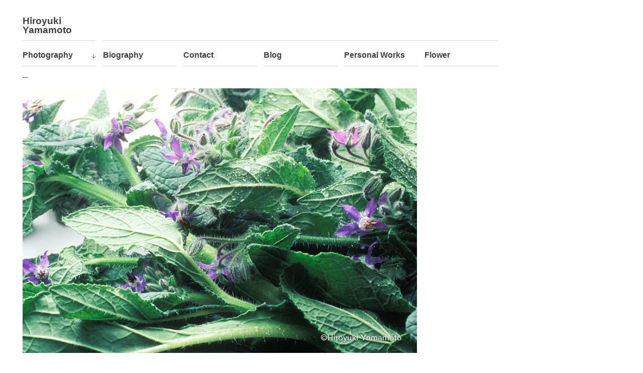

--- FILE ---
content_type: text/html; charset=UTF-8
request_url: https://y-p-st.com/portfolio/323/
body_size: 29997
content:
<!DOCTYPE html PUBLIC "-//W3C//DTD XHTML 1.1//EN" "http://www.w3.org/TR/xhtml11/DTD/xhtml11.dtd">
<html xmlns="http://www.w3.org/1999/xhtml" dir="ltr" xml:lang="ja">
    <head>
        <meta http-equiv="Content-Type" content="text/html; charset=UTF-8" />
        <title>Hiroyuki Yamamoto</title>
        <link rel="shortcut icon" href="https://y-p-st.com/wp/wp-content/themes/portfolium/i/favico.ico" type="image/x-icon" />
        <meta http-equiv="Content-language" content="ja" />
        <link rel="profile" href="http://gmpg.org/xfn/11" />
        <link rel="stylesheet" type="text/css" media="all" href="https://y-p-st.com/wp/wp-content/themes/portfolium/style.css" />
        <!--[if IE]><link rel="stylesheet" type="text/css" media="all" href="https://y-p-st.com/wp/wp-content/themes/portfolium/ie.css" /><![endif]-->
        <link rel="pingback" href="https://y-p-st.com/wp/xmlrpc.php" />
        <link rel="alternate" type="application/rss+xml" title="RSS 2.0" href="https://y-p-st.com/feed/" />
        <link rel="alternate" type="text/xml" title="RSS .92" href="https://y-p-st.com/feed/rss/"/>
        <link rel="alternate" type="application/atom+xml" title="Atom 0.3" href="https://y-p-st.com/feed/atom/" />
                
<!-- BEGIN Metadata added by the Add-Meta-Tags WordPress plugin -->
<meta name="keywords" content="herbs, personal, photography" />
<!-- END Metadata added by the Add-Meta-Tags WordPress plugin -->

<meta name='robots' content='max-image-preview:large' />
	<style>img:is([sizes="auto" i], [sizes^="auto," i]) { contain-intrinsic-size: 3000px 1500px }</style>
	<script type="text/javascript">
/* <![CDATA[ */
window._wpemojiSettings = {"baseUrl":"https:\/\/s.w.org\/images\/core\/emoji\/15.0.3\/72x72\/","ext":".png","svgUrl":"https:\/\/s.w.org\/images\/core\/emoji\/15.0.3\/svg\/","svgExt":".svg","source":{"concatemoji":"https:\/\/y-p-st.com\/wp\/wp-includes\/js\/wp-emoji-release.min.js?ver=6.7.4"}};
/*! This file is auto-generated */
!function(i,n){var o,s,e;function c(e){try{var t={supportTests:e,timestamp:(new Date).valueOf()};sessionStorage.setItem(o,JSON.stringify(t))}catch(e){}}function p(e,t,n){e.clearRect(0,0,e.canvas.width,e.canvas.height),e.fillText(t,0,0);var t=new Uint32Array(e.getImageData(0,0,e.canvas.width,e.canvas.height).data),r=(e.clearRect(0,0,e.canvas.width,e.canvas.height),e.fillText(n,0,0),new Uint32Array(e.getImageData(0,0,e.canvas.width,e.canvas.height).data));return t.every(function(e,t){return e===r[t]})}function u(e,t,n){switch(t){case"flag":return n(e,"\ud83c\udff3\ufe0f\u200d\u26a7\ufe0f","\ud83c\udff3\ufe0f\u200b\u26a7\ufe0f")?!1:!n(e,"\ud83c\uddfa\ud83c\uddf3","\ud83c\uddfa\u200b\ud83c\uddf3")&&!n(e,"\ud83c\udff4\udb40\udc67\udb40\udc62\udb40\udc65\udb40\udc6e\udb40\udc67\udb40\udc7f","\ud83c\udff4\u200b\udb40\udc67\u200b\udb40\udc62\u200b\udb40\udc65\u200b\udb40\udc6e\u200b\udb40\udc67\u200b\udb40\udc7f");case"emoji":return!n(e,"\ud83d\udc26\u200d\u2b1b","\ud83d\udc26\u200b\u2b1b")}return!1}function f(e,t,n){var r="undefined"!=typeof WorkerGlobalScope&&self instanceof WorkerGlobalScope?new OffscreenCanvas(300,150):i.createElement("canvas"),a=r.getContext("2d",{willReadFrequently:!0}),o=(a.textBaseline="top",a.font="600 32px Arial",{});return e.forEach(function(e){o[e]=t(a,e,n)}),o}function t(e){var t=i.createElement("script");t.src=e,t.defer=!0,i.head.appendChild(t)}"undefined"!=typeof Promise&&(o="wpEmojiSettingsSupports",s=["flag","emoji"],n.supports={everything:!0,everythingExceptFlag:!0},e=new Promise(function(e){i.addEventListener("DOMContentLoaded",e,{once:!0})}),new Promise(function(t){var n=function(){try{var e=JSON.parse(sessionStorage.getItem(o));if("object"==typeof e&&"number"==typeof e.timestamp&&(new Date).valueOf()<e.timestamp+604800&&"object"==typeof e.supportTests)return e.supportTests}catch(e){}return null}();if(!n){if("undefined"!=typeof Worker&&"undefined"!=typeof OffscreenCanvas&&"undefined"!=typeof URL&&URL.createObjectURL&&"undefined"!=typeof Blob)try{var e="postMessage("+f.toString()+"("+[JSON.stringify(s),u.toString(),p.toString()].join(",")+"));",r=new Blob([e],{type:"text/javascript"}),a=new Worker(URL.createObjectURL(r),{name:"wpTestEmojiSupports"});return void(a.onmessage=function(e){c(n=e.data),a.terminate(),t(n)})}catch(e){}c(n=f(s,u,p))}t(n)}).then(function(e){for(var t in e)n.supports[t]=e[t],n.supports.everything=n.supports.everything&&n.supports[t],"flag"!==t&&(n.supports.everythingExceptFlag=n.supports.everythingExceptFlag&&n.supports[t]);n.supports.everythingExceptFlag=n.supports.everythingExceptFlag&&!n.supports.flag,n.DOMReady=!1,n.readyCallback=function(){n.DOMReady=!0}}).then(function(){return e}).then(function(){var e;n.supports.everything||(n.readyCallback(),(e=n.source||{}).concatemoji?t(e.concatemoji):e.wpemoji&&e.twemoji&&(t(e.twemoji),t(e.wpemoji)))}))}((window,document),window._wpemojiSettings);
/* ]]> */
</script>
<style id='wp-emoji-styles-inline-css' type='text/css'>

	img.wp-smiley, img.emoji {
		display: inline !important;
		border: none !important;
		box-shadow: none !important;
		height: 1em !important;
		width: 1em !important;
		margin: 0 0.07em !important;
		vertical-align: -0.1em !important;
		background: none !important;
		padding: 0 !important;
	}
</style>
<link rel='stylesheet' id='wp-block-library-css' href='https://y-p-st.com/wp/wp-includes/css/dist/block-library/style.min.css?ver=6.7.4' type='text/css' media='all' />
<style id='classic-theme-styles-inline-css' type='text/css'>
/*! This file is auto-generated */
.wp-block-button__link{color:#fff;background-color:#32373c;border-radius:9999px;box-shadow:none;text-decoration:none;padding:calc(.667em + 2px) calc(1.333em + 2px);font-size:1.125em}.wp-block-file__button{background:#32373c;color:#fff;text-decoration:none}
</style>
<style id='global-styles-inline-css' type='text/css'>
:root{--wp--preset--aspect-ratio--square: 1;--wp--preset--aspect-ratio--4-3: 4/3;--wp--preset--aspect-ratio--3-4: 3/4;--wp--preset--aspect-ratio--3-2: 3/2;--wp--preset--aspect-ratio--2-3: 2/3;--wp--preset--aspect-ratio--16-9: 16/9;--wp--preset--aspect-ratio--9-16: 9/16;--wp--preset--color--black: #000000;--wp--preset--color--cyan-bluish-gray: #abb8c3;--wp--preset--color--white: #ffffff;--wp--preset--color--pale-pink: #f78da7;--wp--preset--color--vivid-red: #cf2e2e;--wp--preset--color--luminous-vivid-orange: #ff6900;--wp--preset--color--luminous-vivid-amber: #fcb900;--wp--preset--color--light-green-cyan: #7bdcb5;--wp--preset--color--vivid-green-cyan: #00d084;--wp--preset--color--pale-cyan-blue: #8ed1fc;--wp--preset--color--vivid-cyan-blue: #0693e3;--wp--preset--color--vivid-purple: #9b51e0;--wp--preset--gradient--vivid-cyan-blue-to-vivid-purple: linear-gradient(135deg,rgba(6,147,227,1) 0%,rgb(155,81,224) 100%);--wp--preset--gradient--light-green-cyan-to-vivid-green-cyan: linear-gradient(135deg,rgb(122,220,180) 0%,rgb(0,208,130) 100%);--wp--preset--gradient--luminous-vivid-amber-to-luminous-vivid-orange: linear-gradient(135deg,rgba(252,185,0,1) 0%,rgba(255,105,0,1) 100%);--wp--preset--gradient--luminous-vivid-orange-to-vivid-red: linear-gradient(135deg,rgba(255,105,0,1) 0%,rgb(207,46,46) 100%);--wp--preset--gradient--very-light-gray-to-cyan-bluish-gray: linear-gradient(135deg,rgb(238,238,238) 0%,rgb(169,184,195) 100%);--wp--preset--gradient--cool-to-warm-spectrum: linear-gradient(135deg,rgb(74,234,220) 0%,rgb(151,120,209) 20%,rgb(207,42,186) 40%,rgb(238,44,130) 60%,rgb(251,105,98) 80%,rgb(254,248,76) 100%);--wp--preset--gradient--blush-light-purple: linear-gradient(135deg,rgb(255,206,236) 0%,rgb(152,150,240) 100%);--wp--preset--gradient--blush-bordeaux: linear-gradient(135deg,rgb(254,205,165) 0%,rgb(254,45,45) 50%,rgb(107,0,62) 100%);--wp--preset--gradient--luminous-dusk: linear-gradient(135deg,rgb(255,203,112) 0%,rgb(199,81,192) 50%,rgb(65,88,208) 100%);--wp--preset--gradient--pale-ocean: linear-gradient(135deg,rgb(255,245,203) 0%,rgb(182,227,212) 50%,rgb(51,167,181) 100%);--wp--preset--gradient--electric-grass: linear-gradient(135deg,rgb(202,248,128) 0%,rgb(113,206,126) 100%);--wp--preset--gradient--midnight: linear-gradient(135deg,rgb(2,3,129) 0%,rgb(40,116,252) 100%);--wp--preset--font-size--small: 13px;--wp--preset--font-size--medium: 20px;--wp--preset--font-size--large: 36px;--wp--preset--font-size--x-large: 42px;--wp--preset--spacing--20: 0.44rem;--wp--preset--spacing--30: 0.67rem;--wp--preset--spacing--40: 1rem;--wp--preset--spacing--50: 1.5rem;--wp--preset--spacing--60: 2.25rem;--wp--preset--spacing--70: 3.38rem;--wp--preset--spacing--80: 5.06rem;--wp--preset--shadow--natural: 6px 6px 9px rgba(0, 0, 0, 0.2);--wp--preset--shadow--deep: 12px 12px 50px rgba(0, 0, 0, 0.4);--wp--preset--shadow--sharp: 6px 6px 0px rgba(0, 0, 0, 0.2);--wp--preset--shadow--outlined: 6px 6px 0px -3px rgba(255, 255, 255, 1), 6px 6px rgba(0, 0, 0, 1);--wp--preset--shadow--crisp: 6px 6px 0px rgba(0, 0, 0, 1);}:where(.is-layout-flex){gap: 0.5em;}:where(.is-layout-grid){gap: 0.5em;}body .is-layout-flex{display: flex;}.is-layout-flex{flex-wrap: wrap;align-items: center;}.is-layout-flex > :is(*, div){margin: 0;}body .is-layout-grid{display: grid;}.is-layout-grid > :is(*, div){margin: 0;}:where(.wp-block-columns.is-layout-flex){gap: 2em;}:where(.wp-block-columns.is-layout-grid){gap: 2em;}:where(.wp-block-post-template.is-layout-flex){gap: 1.25em;}:where(.wp-block-post-template.is-layout-grid){gap: 1.25em;}.has-black-color{color: var(--wp--preset--color--black) !important;}.has-cyan-bluish-gray-color{color: var(--wp--preset--color--cyan-bluish-gray) !important;}.has-white-color{color: var(--wp--preset--color--white) !important;}.has-pale-pink-color{color: var(--wp--preset--color--pale-pink) !important;}.has-vivid-red-color{color: var(--wp--preset--color--vivid-red) !important;}.has-luminous-vivid-orange-color{color: var(--wp--preset--color--luminous-vivid-orange) !important;}.has-luminous-vivid-amber-color{color: var(--wp--preset--color--luminous-vivid-amber) !important;}.has-light-green-cyan-color{color: var(--wp--preset--color--light-green-cyan) !important;}.has-vivid-green-cyan-color{color: var(--wp--preset--color--vivid-green-cyan) !important;}.has-pale-cyan-blue-color{color: var(--wp--preset--color--pale-cyan-blue) !important;}.has-vivid-cyan-blue-color{color: var(--wp--preset--color--vivid-cyan-blue) !important;}.has-vivid-purple-color{color: var(--wp--preset--color--vivid-purple) !important;}.has-black-background-color{background-color: var(--wp--preset--color--black) !important;}.has-cyan-bluish-gray-background-color{background-color: var(--wp--preset--color--cyan-bluish-gray) !important;}.has-white-background-color{background-color: var(--wp--preset--color--white) !important;}.has-pale-pink-background-color{background-color: var(--wp--preset--color--pale-pink) !important;}.has-vivid-red-background-color{background-color: var(--wp--preset--color--vivid-red) !important;}.has-luminous-vivid-orange-background-color{background-color: var(--wp--preset--color--luminous-vivid-orange) !important;}.has-luminous-vivid-amber-background-color{background-color: var(--wp--preset--color--luminous-vivid-amber) !important;}.has-light-green-cyan-background-color{background-color: var(--wp--preset--color--light-green-cyan) !important;}.has-vivid-green-cyan-background-color{background-color: var(--wp--preset--color--vivid-green-cyan) !important;}.has-pale-cyan-blue-background-color{background-color: var(--wp--preset--color--pale-cyan-blue) !important;}.has-vivid-cyan-blue-background-color{background-color: var(--wp--preset--color--vivid-cyan-blue) !important;}.has-vivid-purple-background-color{background-color: var(--wp--preset--color--vivid-purple) !important;}.has-black-border-color{border-color: var(--wp--preset--color--black) !important;}.has-cyan-bluish-gray-border-color{border-color: var(--wp--preset--color--cyan-bluish-gray) !important;}.has-white-border-color{border-color: var(--wp--preset--color--white) !important;}.has-pale-pink-border-color{border-color: var(--wp--preset--color--pale-pink) !important;}.has-vivid-red-border-color{border-color: var(--wp--preset--color--vivid-red) !important;}.has-luminous-vivid-orange-border-color{border-color: var(--wp--preset--color--luminous-vivid-orange) !important;}.has-luminous-vivid-amber-border-color{border-color: var(--wp--preset--color--luminous-vivid-amber) !important;}.has-light-green-cyan-border-color{border-color: var(--wp--preset--color--light-green-cyan) !important;}.has-vivid-green-cyan-border-color{border-color: var(--wp--preset--color--vivid-green-cyan) !important;}.has-pale-cyan-blue-border-color{border-color: var(--wp--preset--color--pale-cyan-blue) !important;}.has-vivid-cyan-blue-border-color{border-color: var(--wp--preset--color--vivid-cyan-blue) !important;}.has-vivid-purple-border-color{border-color: var(--wp--preset--color--vivid-purple) !important;}.has-vivid-cyan-blue-to-vivid-purple-gradient-background{background: var(--wp--preset--gradient--vivid-cyan-blue-to-vivid-purple) !important;}.has-light-green-cyan-to-vivid-green-cyan-gradient-background{background: var(--wp--preset--gradient--light-green-cyan-to-vivid-green-cyan) !important;}.has-luminous-vivid-amber-to-luminous-vivid-orange-gradient-background{background: var(--wp--preset--gradient--luminous-vivid-amber-to-luminous-vivid-orange) !important;}.has-luminous-vivid-orange-to-vivid-red-gradient-background{background: var(--wp--preset--gradient--luminous-vivid-orange-to-vivid-red) !important;}.has-very-light-gray-to-cyan-bluish-gray-gradient-background{background: var(--wp--preset--gradient--very-light-gray-to-cyan-bluish-gray) !important;}.has-cool-to-warm-spectrum-gradient-background{background: var(--wp--preset--gradient--cool-to-warm-spectrum) !important;}.has-blush-light-purple-gradient-background{background: var(--wp--preset--gradient--blush-light-purple) !important;}.has-blush-bordeaux-gradient-background{background: var(--wp--preset--gradient--blush-bordeaux) !important;}.has-luminous-dusk-gradient-background{background: var(--wp--preset--gradient--luminous-dusk) !important;}.has-pale-ocean-gradient-background{background: var(--wp--preset--gradient--pale-ocean) !important;}.has-electric-grass-gradient-background{background: var(--wp--preset--gradient--electric-grass) !important;}.has-midnight-gradient-background{background: var(--wp--preset--gradient--midnight) !important;}.has-small-font-size{font-size: var(--wp--preset--font-size--small) !important;}.has-medium-font-size{font-size: var(--wp--preset--font-size--medium) !important;}.has-large-font-size{font-size: var(--wp--preset--font-size--large) !important;}.has-x-large-font-size{font-size: var(--wp--preset--font-size--x-large) !important;}
:where(.wp-block-post-template.is-layout-flex){gap: 1.25em;}:where(.wp-block-post-template.is-layout-grid){gap: 1.25em;}
:where(.wp-block-columns.is-layout-flex){gap: 2em;}:where(.wp-block-columns.is-layout-grid){gap: 2em;}
:root :where(.wp-block-pullquote){font-size: 1.5em;line-height: 1.6;}
</style>
<link rel='stylesheet' id='contact-form-7-css' href='https://y-p-st.com/wp/wp-content/plugins/contact-form-7/includes/css/styles.css?ver=6.0.5' type='text/css' media='all' />
<style id='akismet-widget-style-inline-css' type='text/css'>

			.a-stats {
				--akismet-color-mid-green: #357b49;
				--akismet-color-white: #fff;
				--akismet-color-light-grey: #f6f7f7;

				max-width: 350px;
				width: auto;
			}

			.a-stats * {
				all: unset;
				box-sizing: border-box;
			}

			.a-stats strong {
				font-weight: 600;
			}

			.a-stats a.a-stats__link,
			.a-stats a.a-stats__link:visited,
			.a-stats a.a-stats__link:active {
				background: var(--akismet-color-mid-green);
				border: none;
				box-shadow: none;
				border-radius: 8px;
				color: var(--akismet-color-white);
				cursor: pointer;
				display: block;
				font-family: -apple-system, BlinkMacSystemFont, 'Segoe UI', 'Roboto', 'Oxygen-Sans', 'Ubuntu', 'Cantarell', 'Helvetica Neue', sans-serif;
				font-weight: 500;
				padding: 12px;
				text-align: center;
				text-decoration: none;
				transition: all 0.2s ease;
			}

			/* Extra specificity to deal with TwentyTwentyOne focus style */
			.widget .a-stats a.a-stats__link:focus {
				background: var(--akismet-color-mid-green);
				color: var(--akismet-color-white);
				text-decoration: none;
			}

			.a-stats a.a-stats__link:hover {
				filter: brightness(110%);
				box-shadow: 0 4px 12px rgba(0, 0, 0, 0.06), 0 0 2px rgba(0, 0, 0, 0.16);
			}

			.a-stats .count {
				color: var(--akismet-color-white);
				display: block;
				font-size: 1.5em;
				line-height: 1.4;
				padding: 0 13px;
				white-space: nowrap;
			}
		
</style>
<script type="text/javascript" src="https://y-p-st.com/wp/wp-includes/js/jquery/jquery.min.js?ver=3.7.1" id="jquery-core-js"></script>
<script type="text/javascript" src="https://y-p-st.com/wp/wp-includes/js/jquery/jquery-migrate.min.js?ver=3.4.1" id="jquery-migrate-js"></script>
<script type="text/javascript" src="https://y-p-st.com/wp/wp-content/themes/portfolium/js/jquery.cycle.all.min.js?ver=6.7.4" id="slideshow-js"></script>
<script type="text/javascript" src="https://y-p-st.com/wp/wp-content/themes/portfolium/js/jquery.lazyload.mini.js?ver=6.7.4" id="lazyload-js"></script>
<script type="text/javascript" src="https://y-p-st.com/wp/wp-content/themes/portfolium/js/script.js?ver=6.7.4" id="script-js"></script>
<link rel="https://api.w.org/" href="https://y-p-st.com/wp-json/" /><link rel="EditURI" type="application/rsd+xml" title="RSD" href="https://y-p-st.com/wp/xmlrpc.php?rsd" />
<meta name="generator" content="WordPress 6.7.4" />
<link rel="canonical" href="https://y-p-st.com/portfolio/323/" />
<link rel='shortlink' href='https://y-p-st.com/?p=323' />
<link rel="alternate" title="oEmbed (JSON)" type="application/json+oembed" href="https://y-p-st.com/wp-json/oembed/1.0/embed?url=https%3A%2F%2Fy-p-st.com%2Fportfolio%2F323%2F" />
<link rel="alternate" title="oEmbed (XML)" type="text/xml+oembed" href="https://y-p-st.com/wp-json/oembed/1.0/embed?url=https%3A%2F%2Fy-p-st.com%2Fportfolio%2F323%2F&#038;format=xml" />
                    <script type="text/javascript">
                jQuery(document).ready(function() {
                    jQuery('#show').after('<div id="show_nav">').cycle({
                        fx:     'fade',
                        speed:  500,
                        next: '#show',
                        timeout: 0,
                        pager:  '#show_nav'
                    });
                });
            </script>
            </head>
    <body>
        <div class="wrapper">
            <div class="header clear">
                <h1 class="logo"><a href="https://y-p-st.com">Hiroyuki Yamamoto</a></h1>
                <ul id="menu-header" class="nav jsddm"><li id="menu-item-11" class="menu-item menu-item-type-post_type menu-item-object-page menu-item-home menu-item-has-children parent menu-item-11"><a href="https://y-p-st.com/">Photography</a>
<ul class="sub-menu">
	<li id="menu-item-74" class="menu-item menu-item-type-taxonomy menu-item-object-works menu-item-74"><a href="https://y-p-st.com/works/cliant/">Cliant works</a></li>
	<li id="menu-item-73" class="menu-item menu-item-type-taxonomy menu-item-object-works current-portfolio-ancestor current-menu-parent current-portfolio-parent menu-item-73"><a href="https://y-p-st.com/works/personal/">Personal works</a></li>
	<li id="menu-item-245" class="menu-item menu-item-type-taxonomy menu-item-object-works menu-item-245"><a href="https://y-p-st.com/works/chinese-kitchen/">> Chinese kitchen</a></li>
	<li id="menu-item-280" class="menu-item menu-item-type-taxonomy menu-item-object-works menu-item-280"><a href="https://y-p-st.com/works/dried-fish/">> Dried fish</a></li>
	<li id="menu-item-304" class="menu-item menu-item-type-taxonomy menu-item-object-works current-portfolio-ancestor current-menu-parent current-portfolio-parent menu-item-304"><a href="https://y-p-st.com/works/herbs/">> Herbs</a></li>
	<li id="menu-item-328" class="menu-item menu-item-type-taxonomy menu-item-object-works menu-item-328"><a href="https://y-p-st.com/works/korean-crops/">> Korean crops</a></li>
	<li id="menu-item-351" class="menu-item menu-item-type-taxonomy menu-item-object-works menu-item-351"><a href="https://y-p-st.com/works/window/">> Window</a></li>
	<li id="menu-item-378" class="menu-item menu-item-type-taxonomy menu-item-object-works menu-item-378"><a href="https://y-p-st.com/works/shokusai/">> Shokusai</a></li>
	<li id="menu-item-488" class="menu-item menu-item-type-taxonomy menu-item-object-works menu-item-488"><a href="https://y-p-st.com/works/kitchen/">> Kitchen</a></li>
</ul>
</li>
<li id="menu-item-78" class="menu-item menu-item-type-post_type menu-item-object-page menu-item-78"><a href="https://y-p-st.com/biography/">Biography</a></li>
<li id="menu-item-168" class="menu-item menu-item-type-post_type menu-item-object-page menu-item-168"><a href="https://y-p-st.com/contact/">Contact</a></li>
<li id="menu-item-75" class="menu-item menu-item-type-custom menu-item-object-custom menu-item-75"><a target="_blank" href="https://hiro318.seesaa.net">Blog</a></li>
<li id="menu-item-591" class="menu-item menu-item-type-custom menu-item-object-custom menu-item-591"><a target="_blank" href="https://hiro.y-p-st.com">Personal Works</a></li>
<li id="menu-item-597" class="menu-item menu-item-type-custom menu-item-object-custom menu-item-597"><a target="_blank" href="https://flower.y-p-st.com">Flower</a></li>
</ul>            </div>
            <div class="middle clear">

    
    <div class="container clear">
        <div class="content">
            <div id="show">
                            </div>
        </div>
        <div class="l_col">
            <div class="post_portfolio">
                <h2></h2>
                <p class="post_divider">&mdash;</p>
                <div class="post_text"><p><a href="https://y-p-st.com/wp/wp-content/uploads/2012/04/3-010.jpg"><img fetchpriority="high" decoding="async" class="alignnone size-full wp-image-324" title="3-010" src="https://y-p-st.com/wp/wp-content/uploads/2012/04/3-010.jpg" alt="" width="785" height="527" srcset="https://y-p-st.com/wp/wp-content/uploads/2012/04/3-010.jpg 785w, https://y-p-st.com/wp/wp-content/uploads/2012/04/3-010-300x201.jpg 300w" sizes="(max-width: 785px) 100vw, 785px" /></a></p>
</div>
            </div>
        </div>
    </div>

    
<div class="recent clear">
    <h3>Recent works</h3>
                
    <div class="post_home">
        <a href="https://y-p-st.com/portfolio/587/" class="thumb" title="">
                            <img width="145" height="145" src="https://y-p-st.com/wp/wp-content/uploads/2013/04/0017332-145x145.jpg" class="attachment-145x145 size-145x145 wp-post-image" alt="" decoding="async" loading="lazy" srcset="https://y-p-st.com/wp/wp-content/uploads/2013/04/0017332-145x145.jpg 145w, https://y-p-st.com/wp/wp-content/uploads/2013/04/0017332-300x300.jpg 300w, https://y-p-st.com/wp/wp-content/uploads/2013/04/0017332.jpg 785w" sizes="auto, (max-width: 145px) 100vw, 145px" />                    </a>
        <h2><a href="https://y-p-st.com/portfolio/587/"></a></h2>
    </div>

        
    <div class="post_home">
        <a href="https://y-p-st.com/portfolio/585/" class="thumb" title="">
                            <img width="145" height="145" src="https://y-p-st.com/wp/wp-content/uploads/2013/04/0017302-145x145.jpg" class="attachment-145x145 size-145x145 wp-post-image" alt="" decoding="async" loading="lazy" />                    </a>
        <h2><a href="https://y-p-st.com/portfolio/585/"></a></h2>
    </div>

        
    <div class="post_home">
        <a href="https://y-p-st.com/portfolio/583/" class="thumb" title="">
                            <img width="145" height="145" src="https://y-p-st.com/wp/wp-content/uploads/2013/04/0017288-145x145.jpg" class="attachment-145x145 size-145x145 wp-post-image" alt="" decoding="async" loading="lazy" />                    </a>
        <h2><a href="https://y-p-st.com/portfolio/583/"></a></h2>
    </div>

        
    <div class="post_home">
        <a href="https://y-p-st.com/portfolio/581/" class="thumb" title="">
                            <img width="145" height="145" src="https://y-p-st.com/wp/wp-content/uploads/2013/04/0017274-145x145.jpg" class="attachment-145x145 size-145x145 wp-post-image" alt="" decoding="async" loading="lazy" />                    </a>
        <h2><a href="https://y-p-st.com/portfolio/581/"></a></h2>
    </div>

        
    <div class="post_home">
        <a href="https://y-p-st.com/portfolio/579/" class="thumb" title="">
                            <img width="145" height="145" src="https://y-p-st.com/wp/wp-content/uploads/2013/04/0017252-145x145.jpg" class="attachment-145x145 size-145x145 wp-post-image" alt="" decoding="async" loading="lazy" />                    </a>
        <h2><a href="https://y-p-st.com/portfolio/579/"></a></h2>
    </div>

        
    <div class="post_home">
        <a href="https://y-p-st.com/portfolio/577/" class="thumb" title="">
                            <img width="145" height="145" src="https://y-p-st.com/wp/wp-content/uploads/2013/04/0017248-145x145.jpg" class="attachment-145x145 size-145x145 wp-post-image" alt="" decoding="async" loading="lazy" />                    </a>
        <h2><a href="https://y-p-st.com/portfolio/577/"></a></h2>
    </div>

    <div style="clear: both;"></div>    
    <div class="post_home">
        <a href="https://y-p-st.com/portfolio/575/" class="thumb" title="">
                            <img width="145" height="145" src="https://y-p-st.com/wp/wp-content/uploads/2013/04/0017228-145x145.jpg" class="attachment-145x145 size-145x145 wp-post-image" alt="" decoding="async" loading="lazy" />                    </a>
        <h2><a href="https://y-p-st.com/portfolio/575/"></a></h2>
    </div>

        
    <div class="post_home">
        <a href="https://y-p-st.com/portfolio/573/" class="thumb" title="">
                            <img width="145" height="145" src="https://y-p-st.com/wp/wp-content/uploads/2013/04/0017200-145x145.jpg" class="attachment-145x145 size-145x145 wp-post-image" alt="" decoding="async" loading="lazy" srcset="https://y-p-st.com/wp/wp-content/uploads/2013/04/0017200-145x145.jpg 145w, https://y-p-st.com/wp/wp-content/uploads/2013/04/0017200-300x300.jpg 300w, https://y-p-st.com/wp/wp-content/uploads/2013/04/0017200.jpg 785w" sizes="auto, (max-width: 145px) 100vw, 145px" />                    </a>
        <h2><a href="https://y-p-st.com/portfolio/573/"></a></h2>
    </div>

        
    <div class="post_home">
        <a href="https://y-p-st.com/portfolio/571/" class="thumb" title="">
                            <img width="145" height="145" src="https://y-p-st.com/wp/wp-content/uploads/2013/04/0017174-145x145.jpg" class="attachment-145x145 size-145x145 wp-post-image" alt="" decoding="async" loading="lazy" srcset="https://y-p-st.com/wp/wp-content/uploads/2013/04/0017174-145x145.jpg 145w, https://y-p-st.com/wp/wp-content/uploads/2013/04/0017174-300x300.jpg 300w, https://y-p-st.com/wp/wp-content/uploads/2013/04/0017174.jpg 785w" sizes="auto, (max-width: 145px) 100vw, 145px" />                    </a>
        <h2><a href="https://y-p-st.com/portfolio/571/"></a></h2>
    </div>

        
    <div class="post_home">
        <a href="https://y-p-st.com/portfolio/569/" class="thumb" title="">
                            <img width="145" height="145" src="https://y-p-st.com/wp/wp-content/uploads/2013/04/0017125-145x145.jpg" class="attachment-145x145 size-145x145 wp-post-image" alt="" decoding="async" loading="lazy" srcset="https://y-p-st.com/wp/wp-content/uploads/2013/04/0017125-145x145.jpg 145w, https://y-p-st.com/wp/wp-content/uploads/2013/04/0017125-300x300.jpg 300w, https://y-p-st.com/wp/wp-content/uploads/2013/04/0017125.jpg 785w" sizes="auto, (max-width: 145px) 100vw, 145px" />                    </a>
        <h2><a href="https://y-p-st.com/portfolio/569/"></a></h2>
    </div>

        
    <div class="post_home">
        <a href="https://y-p-st.com/portfolio/567/" class="thumb" title="">
                            <img width="145" height="145" src="https://y-p-st.com/wp/wp-content/uploads/2013/04/0017095-145x145.jpg" class="attachment-145x145 size-145x145 wp-post-image" alt="" decoding="async" loading="lazy" srcset="https://y-p-st.com/wp/wp-content/uploads/2013/04/0017095-145x145.jpg 145w, https://y-p-st.com/wp/wp-content/uploads/2013/04/0017095-300x300.jpg 300w, https://y-p-st.com/wp/wp-content/uploads/2013/04/0017095.jpg 785w" sizes="auto, (max-width: 145px) 100vw, 145px" />                    </a>
        <h2><a href="https://y-p-st.com/portfolio/567/"></a></h2>
    </div>

        
    <div class="post_home">
        <a href="https://y-p-st.com/portfolio/565/" class="thumb" title="">
                            <img width="145" height="145" src="https://y-p-st.com/wp/wp-content/uploads/2013/04/0017064-145x145.jpg" class="attachment-145x145 size-145x145 wp-post-image" alt="" decoding="async" loading="lazy" srcset="https://y-p-st.com/wp/wp-content/uploads/2013/04/0017064-145x145.jpg 145w, https://y-p-st.com/wp/wp-content/uploads/2013/04/0017064-300x300.jpg 300w, https://y-p-st.com/wp/wp-content/uploads/2013/04/0017064.jpg 785w" sizes="auto, (max-width: 145px) 100vw, 145px" />                    </a>
        <h2><a href="https://y-p-st.com/portfolio/565/"></a></h2>
    </div>

    <div style="clear: both;"></div>        </div>

            </div>
        </div>
        <div class="footer clear">
            <div class="footer_inn">
                <div class="left">
                    <p>&copy; 2025 <a href="https://y-p-st.com">Hiroyuki Yamamoto</a></p>
                </div>
            </div>
        <!-- Page generated: 0.144 s, 39 queries -->
	</body>
</html>

<!-- Dynamic page generated in 0.144 seconds. -->
<!-- Cached page generated by WP-Super-Cache on 2026-01-27 00:17:29 -->

<!-- super cache -->